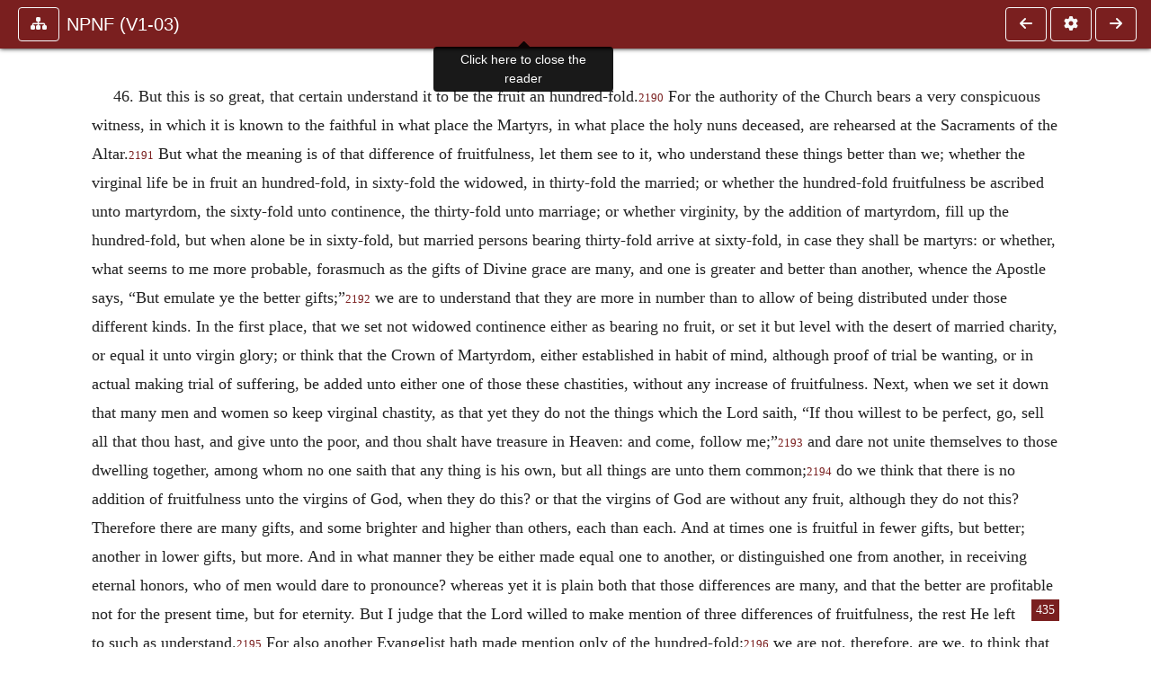

--- FILE ---
content_type: text/html; charset=UTF-8
request_url: https://www.ccel.org/ccel/schaff/npnf103.v.iii.xlvii.html
body_size: 7288
content:
<!DOCTYPE html PUBLIC "-//W3C//DTD XHTML+RDFa 1.1//EN"
    "http://www.w3.org/MarkUp/DTD/xhtml-rdfa-2.dtd">
<html xmlns=   "http://www.w3.org/1999/xhtml"
      lang=    "en"
      xml:lang="en"
      xmlns:dc="http://purl.org/dc/terms/">
    <head>
        <meta http-equiv="Content-Type" content="text/html; charset=utf-8" />
        <meta name='uid'       value='0' />
        <meta name='uname'     value='[not logged in]' />
        <meta name='umail'     value='[none]' />
        <meta name='isAdmin'   value='0' />
        <meta name='debug'     value='0' />
        <meta name="csrf-token" content="9cQbbKjWs6yLa8VCYWwoFyHP4g37ex6Fa7tmK6Gk" />
        <meta name="pageType"  value='' />
                
        <title>
           Philip Schaff: NPNF1-03. On the Holy Trinity; Doctrinal Treatises; Moral Treatises -
        Christian Classics Ethereal Library
</title>


<meta charset="UTF-8" />
<meta http-equiv="content-type"
    content="application/xhtml+xml; charset=utf-8" />

<meta name="viewport" content="width=device-width, initial-scale=1.0" />

<link rel="search" type="application/opensearchdescription+xml"
    title="CCEL" href="/ccelsearch.xml" />

<link rel="shortcut icon" type="image/x-icon"
    href="/img/favicon.ico" />
<link rel="apple-touch-icon"
    href="https://ccel.org/img/apple-touch-icon.png" />
<link rel="apple-touch-icon" sizes="114x114"
    href="https://ccel.org/img/apple-touch-icon@2x.png" />
<link rel="apple-touch-icon" sizes="72x72"
    href="https://ccel.org/img/apple-touch-icon_ipad.png" />
<link rel="apple-touch-icon" sizes="144x144"
    href="https://ccel.org/img/apple-touch-icon_ipad@2x.png" />




<link rel="stylesheet" type="text/css" 
    href="https://ccel.org/css/popup.css" />

<link rel="stylesheet" type="text/css" 
    href="https://ccel.org/css/icomoon.css" />

<link rel="stylesheet" type="text/css" 
    href="https://ccel.org/ccel/schaff/npnf103/cache/npnf103.css" />

<link rel="stylesheet" type="text/css" 
    href="https://staticccel.org/fa/v6/css/all.css" />

<link rel="stylesheet" type="text/css" 
    href="https://ccel.org/css/reader.css" />

<link rel="stylesheet" type="text/css" 
    href="https://maxcdn.bootstrapcdn.com/bootstrap/4.3.1/css/bootstrap.min.css" id="bootstrap_css"/>

<link rel="stylesheet" type="text/css" 
    href="https://cdn.jsdelivr.net/gh/gitbrent/bootstrap4-toggle@3.4.0/css/bootstrap4-toggle.min.css" />

<link rel="stylesheet" type="text/css" 
    href="https://ccel.org/css/chartist.css" />

<link rel="stylesheet" type="text/css" 
    href="https://ccel.org/css/style.css" />

<link rel="stylesheet" type="text/css" 
    href="https://ccel.org/css/books.css" />

<link rel="stylesheet" type="text/css" 
    href="https://ccel.org/css/responsive.css" />

<link rel="stylesheet" type="text/css" 
    href="https://ccel.org/css/layout.css" />

<link rel="stylesheet" type="text/css" 
    href="https://ccel.org/css/layout-popup.css" />

<link rel="stylesheet" type="text/css" 
    href="https://ccel.org/css/home.css" />

<link rel="stylesheet" type="text/css" 
    href="https://ccel.org/css/page-front.css" />

<link rel="stylesheet" type="text/css" 
    href="https://ccel.org/css/readmore.css" />

<link rel="stylesheet" type="text/css" 
    href="https://staticccel.org/fa/v6/css/all.css" />

<link rel="stylesheet" type="text/css" 
    href="https://ccel.org/css/mainMenuBar.css" />

<link rel="stylesheet" type="text/css" media="only print"
    href="https://ccel.org/css/print.css" />


<script type="text/javascript">
	// UserUtils::makeJSPrefs()
	preferences = {};  // User preferences

</script>

<!-- IMMEDIATE -->

<script type="text/javascript"
	src="https://ccel.org/js/libraries/jquery-versions/jquery-2.2.4.js"></script>
<!-- IMMEDIATE -->

<script type="text/javascript"
	src="https://ccel.org/js/libraries/jquery-mobile/jquery-mobile-configuration.js"></script>
<!-- IMMEDIATE -->

<script type="text/javascript"
	src="https://ccel.org/js/libraries/jquery-mobile/jquery.mobile-1.4.5.js"></script>
<!-- IMMEDIATE -->

<script type="text/javascript"
	src="https://ccel.org/js/libraries/jquery-ui/jquery-ui.js"></script>

<!-- ccel_issue_js(), 28 items. -->

<script type="text/javascript"
	src="https://ccel.org/js/hammer.min.js"></script>


<script type="text/javascript"
	src="https://cdnjs.cloudflare.com/ajax/libs/popper.js/1.14.7/umd/popper.min.js"></script>


<script type="text/javascript"
	src="https://ccel.org/js/parallax/parallax.js"></script>


<script type="text/javascript"
	src="https://ccel.org/js/minify/ccel-book.js"></script>


<script type="text/javascript">
var page_author = "schaff";
</script>


<script type="text/javascript">
var page_work = "npnf103";
</script>


<script type="text/javascript">
var page_version = "npnf103";
</script>


<script type="text/javascript">
var page_section = "v.iii.xlvii";
</script>


<script type="text/javascript">
var page_uid = "0";
</script>


<script type="text/javascript"
	src="https://ccel.org/js/minify/annotations.js"></script>


<script type="text/javascript"
	src="https://maxcdn.bootstrapcdn.com/bootstrap/4.3.1/js/bootstrap.min.js"></script>


<script type="text/javascript"
	src="https://cdn.jsdelivr.net/gh/gitbrent/bootstrap4-toggle@3.4.0/js/bootstrap4-toggle.min.js"></script>


<script type="text/javascript">

          //console.log("setting jq144");
          jq144 = jQuery;
          // Setting the following breaks a lot....
          //jQuery.noConflict( true ); // Make jQuery stay out of global scope
          //$( function () { FastClick.attach(document.body) } );
        
</script>


<script type="text/javascript"
	src="https://ccel.org/js/minify/CCELStartup.js"></script>


<script type="text/javascript"
	src="https://ccel.org/js/minify/ccel-util.js"></script>


<script type="text/javascript"
	src="https://ccel.org/js/libraries/jquery.scrollTo/jquery.scrollTo-min.js"></script>


<script type="text/javascript"
	src="https://ccel.org/js/libraries/jquery.localScroll/jquery.localscroll-min.js"></script>


<script type="text/javascript"
	src="https://ccel.org/js/minify/ccel-book-shared.js"></script>


<script type="text/javascript"
	src="https://ccel.org/js/minify/home.js"></script>


<script type="text/javascript"
	src="https://ccel.org/js/minify/advanced_search.js"></script>


<script type="text/javascript"
	src="https://ccel.org/js/minify/popup.js"></script>


<script type="text/javascript"
	src="https://ccel.org/js/minify/toolbar.js"></script>


<script type="text/javascript"
	src="https://ccel.org/js/minify/xlinker.js"></script>


<script type="text/javascript"
	src="https://ccel.org/js/dev.js"></script>


<script type="text/javascript">
function initNote(t) { return true; }

</script>


<script type="text/javascript">
var annotate_url = 'https://ccel.org/annotate';
</script>


<script type="text/javascript"
	src="https://ccel.org/js/minify/drupalStuff.js"></script>


<script type="text/javascript"
	src="https://ccel.org/js/FastClick.min.js"></script>


<script src="https://www.google.com/recaptcha/api.js" async defer></script>

<script async src=
	"https://www.googletagmanager.com/gtag/js?id=UA-609536-1">
</script>
<!-- Global site tag (gtag.js) - Google Analytics -->
<script async src="https://www.googletagmanager.com/gtag/js?id=G-N8CECQX6CR"></script>
<script>
  window.dataLayer = window.dataLayer || [];
  function gtag(){dataLayer.push(arguments);}
  gtag('js', new Date());

  gtag('config', 'G-N8CECQX6CR');
</script>
<script>
	window.dataLayer = window.dataLayer || [];
	function gtag()
	{
		dataLayer.push( arguments );
	}
	gtag( 'js', new Date() );
	gtag( 'config', 'UA-609536-1' );
</script>
<script type="text/javascript">
    $(function()
    {
        if ($.fn.superfish !== undefined)
        {
            $('#nav-top > ul').superfish({ dropShadows: false });
            /* Disable the CSS :hover-based menu */
            $('body').removeClass('no-superfish');
        }

        
        /* unhide elements requiring JS to run. */
        $('.noscript-hide').removeClass('noscript-hide');
    });   
</script>

<script type="text/javascript">
    /*alert("Doing ajaxSetup: " +
            $('meta[name="csrf-token"]').attr('content')); */
    setTimeout( function() {
	        $.ajaxSetup({
	        headers: {
	            'X-CSRF-TOKEN': $('meta[name="csrf-token"]').attr('content')
	        }});
        }, 1000 );
</script>

    </head>

    <body class=" body " onload="javascript:CCELStartup();">
        <div id="fatness">
            <div id="main-content">
                                <div id="main" role="main" class="container pl-3 pr-3">
                    
                    <div id="content">
                        
                        
                        
                            <a id="book_section_id" name="v.iii.xlvii"></a>
    <div id="book-section" class="contentSection">

        <div class="collapse overflow-auto" id="reader-toc"><form action="/search" accept-charset="UTF-8" method="get" id="ccelmod-book-menu-searchbox">
    <input type="hidden" name="authorID[]" id="edit-authorID" value="schaff"/>
    <input type="hidden" name="workID[]" id="edit-workID" value="npnf103"/>
    <input type="hidden" name="versionID[]" id="edit-versionID" value="npnf103"/>
    <input type="hidden" name="highlight" id="edit-highlight" value="1"/>
    <div class="input-group">
        <input type="text" name="text" class="form-control outline-dark" placeholder="Search this book"
            aria-label="search within this book" aria-describedby="button-addon2"/>
        <div class="input-group-append">
            <button class="btn btn-outline-dark btn-dark text-white" type="submit" id="button-addon2"><i class="fas fa-search"></i></button>
        </div>
    </div>
</form>
<h2 class="text-muted mt-3">Contents</h2>
<div id="navbar-popup-loading"><em>loading…</em></div>
<ul class="list-group list-group-flush">
    <div id="navbar-popup-content"></div>
</ul>
</div>
<nav class="navbar bg-ccel-red navbar-dark fixed-top">
    <div class="d-flex flex-nowrap w-100">
        <button class="book-navbar-toc btn btn-outline-light flex-grow-0 no-animate ml-1" type="button" data-toggle="collapse" data-target="#reader-toc">
            <span class="fas fa-fw fa-sitemap"></span>
        </button>
        <a id="nav-workTitle" class="navbar-brand flex-grow-1 text-truncate pl-2" data-toggle="tooltip"
            title="Click here to close the reader" href="https://ccel.org/ccel/schaff/npnf103/npnf103.">
                NPNF (V1-03)
        </a>
                <a href='https://ccel.org/ccel/schaff/npnf103/npnf103.v.iii.xlvi.html'>
            <button id="nav-prev-button" rel="prev" class="flex-grow-0 d-none d-md-inline-block btn btn-outline-light no-animate ml-1"
                type="button" title="Section 45">
                <span class="fa fa-fw fa-arrow-left"></span>
            </button>
        </a>
                <button class="book-navbar-settings btn btn-outline-light flex-grow-0 no-animate ml-1" type="button" data-toggle="collapse" data-target=".collapsible-settings">
            <span class="fa  fa-fw fa-cog"></span>
        </button>
                <a href='https://ccel.org/ccel/schaff/npnf103/npnf103.v.iii.xlviii.html'>
            <button id="nav-next-button" rel="next" class="btn d-none d-md-inline-block btn-outline-light flex-grow-0 no-animate ml-1"
                type="button" title="Section 47">
                <span class="fa fa-fw fa-arrow-right"></span>
            </button>
        </a>
                </div>
    <div class="collapsible-settings w-100 collapse mt-3 pt-3 position-relative border-top">
        <div class="d-flex flex-wrap align-items-stretch">
                        <div class="pr-4 pb-4 w-sm-33 w-50 mw-xl-16 w-xl-auto flex-grow-1 flex-grow-xl-0">
               <label class="form-label text-white-75 d-block" for="reader_theme">Theme</label>
               <div class="d-flex align-items-center flex-nowrap">
                    <i class="fa fa-sun p-2 text-light"></i>
                    <input type="checkbox" id="reader_theme" class="tgl tgl-flat" 
                        data-onstyle="bg-secondary text-light" data-offstyle="bg-secondary text-light" data-style="border"
                        onchange="javacript:ccel_book_popup_theme_choose(this.checked ? 'dark' : 'light');">
                    <label class="tgl-btn" for="reader_theme" data-tgl-on="Dark" data-tgl-off="Light"></label>
                    <i class="fa fa-moon p-2 text-light"></i>
               </div>
            </div>
                        <div class="pr-4 pb-4 w-50 w-sm-33 mw-xl-16 w-xl-auto flex-grow-1 flex-grow-xl-0">
                <label class="form-label text-white-75 d-block" for="reader_font">Font</label>
                <div class="d-flex align-items-center flex-nowrap">
                    <span class="mr-2 text-light text-nowrap menu-font-serif">Aa</span>
                    <input type="checkbox" id="reader_font" class="tgl tgl-flat"
                        checked
                        onchange="javascript:ccel_book_popup_font_family_choose(this.checked ? 'sans-serif' : 'serif');">
                    <label class="tgl-btn" for="reader_font" data-tgl-on="Sans" data-tgl-off="Serif"></label>
                    <span class="ml-2 text-light text-nowrap menu-font-sans-serif">Aa</span>
                </div>
            </div>
            <div class="pr-4 pb-4 w-sm-75 w-auto flex-grow-1">
                <label class="form-label text-white-75 d-block" for="reader_text_size">Text Size</label>
                <div class="d-flex align-items-center flex-nowrap">
                    <button id="btn_font_size_decrease" class="btn btn-sm mr-2 text-light text-nowrap menu-font-small">
                        A <i class="fa fa-caret-down"></i>
                    </button>
                    <input type="range" id="reader_text_size" class="d-inline-block custom-range text-light d-inline-block"
                        min="0" max="5" step="1" value=""
                        onchange="javascript:ccel_book_popup_font_size_choose(this.value);">
                    <button id="btn_font_size_increase" class="btn btn-sm ml-2 text-light text-nowrap menu-font-large">
                        <h5>A <i class="fa fa-caret-up"></i></h5>
                    </button>
                </div>
            </div>

            <div class="pr-4 pb-4 w-sm-33 w-50 mw-xl-16 w-xl-auto flex-grow-1" id="edit-bver-popup-wrapper">
                <label class="form-label text-white-75 d-block" for="edit-bver-popup">Bible Version</label>
                <select class="form-control bg-ccel-red text-light outline-ccel-red bver-popup-ajax-chooser"
                    id="edit-bver-popup" name="bver_popup" data-style="border"
                    onchange="javascript:ccel_book_popup_choose_ie('bver', this);">
                    <option value="disable">Disable scripture popups</option>
        <option value="KJV">
        King James Version
    </option>
            <option value="ASV">
        American Standard Version
    </option>
            <option value="WEB">
        World English Bible
    </option>
                    </select>
            </div>
            
            <div class="pr-4 pb-4 w-sm-33 w-50 mw-xl-16 w-xl-auto flex-grow-1">
                <label class="form-label text-white-75 d-block" for="reader_show_footnotes">Show footnotes</label>
                <select class="form-control bg-ccel-red text-light outline-ccel-red" id="reader_show_footnotes" data-style="border"
                    onchange="javascript:ccel_book_popup_footnote_choose(this.value);">
                    <option value="hidden" >When clicked</option>
                    <option value="foot" >On the bottom</option>
                    <option value="margin" >On the side</option>
                </select>
            </div>
            <div class="pr-4 pb-4 w-50 w-sm-33 mw-xl-16 w-xl-auto d-none d-xl-block flex-grow-1 flex-grow-xl-0">
                <label class="form-label text-white-75 d-block" for="reader_font">Reader Width</label>
                <div class="d-flex align-items-center flex-nowrap">
                    <span class="mr-2 text-light text-nowrap"><i class="fa fa-expand"></i></span>
                    <input type="checkbox" id="widtha" class="tgl tgl-flat"
                        >
                    <label class="tgl-btn" for="widtha" data-tgl-on="Slim" data-tgl-off="Full"></label>
                    <span class="ml-2 text-light text-nowrap"><i class="fa fa-compress"></i></span>
                </div>
            </div>
                    </div>
   </div>
            <div id="usertagbar" class="tags hidden" data-tag-count="0">
            <ul>Tags:
            </ul>
        </div>
    </nav>
  <a href='https://ccel.org/ccel/schaff/npnf103/npnf103.v.iii.xlvi.html'>
      <button class="btn btn-secondary d-block d-md-none h-100 hover-show fix-left"
        type="button" title="Section 45">
        <span class="fa fa-fw fa-arrow-left"></span>
      </button>
  </a>
    <a href='https://ccel.org/ccel/schaff/npnf103/npnf103.v.iii.xlviii.html'>
        <button class="btn btn-secondary d-block d-md-none h-100 hover-show fix-right"
            type="button" title="Section 47">
            <span class="fa fa-fw fa-arrow-right"></span>
        </button>
    </a>

        <div id="navbar-spacer" class="spacer">&nbsp;</div>

        <div id="theText"
            class="book-font-size-malleable book-font-family-malleable
                book-font-family-
                book-theme-malleable book-theme-
                book-font-size-normal
                book-reflow-mode-reflowMode"
            navigation="true"
            popup_version="NIV"
            footnote=""
            reader_width="full">
                                
                  <a xmlns="http://www.w3.org/1999/xhtml" id="book_section_id" name="v.iii.xlvii"></a><table xmlns="http://www.w3.org/1999/xhtml" class="book_navbar" id="book_navbar_top"> <tbody> <tr> <td class="book_navbar_prev"><a href="npnf103.v.iii.xlvi.html" name="prevNav">« Prev</a></td> <td class="book_navbar_title">Section 46</td> <td class="book_navbar_next"><a href="npnf103.v.iii.xlviii.html" name="nextNav">Next »</a></td> </tr> </tbody> </table> <div xmlns="http://www.w3.org/1999/xhtml" class="book-content"> <p class="c10" id="v.iii.xlvii-p1"> 46. But this is so great, that certain understand it to be the fruit an hundred-fold.<sup class="Note" id="fna_v.iii.xlvii-p1.1"><a class="Note" href="#fnf_v.iii.xlvii-p1.1">2190</a></sup><span class="mnote" id="mnf_v.iii.xlvii-p1.1"><sup><a class="NoteRef" href="#fna_v.iii.xlvii-p1.1">2190</a></sup><span class="Footnote">    St. Jerome mentions this interpretation; but b. 1. agt. Jovinian, and on <a class="scripRef" id="v.iii.xlvii-p2.1" href="/ccel/bible/asv.Matt.18.html" onclick="return goBible('nt','Matt','18','0','18','0');" onmouseover="popupVerse(this, 'Matt 18:0 - 18:0')" onmouseout="leaveVerse()" name="_Matt_18_0_0_0">Matt. 18</a>, takes that which assigns the hundred-fold to virginity. <i>Ben. ed.</i></span></span> For the authority of the Church bears a very conspicuous witness, in which it is known to the faithful in what place the Martyrs, in what place the holy nuns deceased, are rehearsed at the Sacraments of the Altar.<sup class="Note" id="fna_v.iii.xlvii-p2.2"><a class="Note" href="#fnf_v.iii.xlvii-p2.2">2191</a></sup><span class="mnote" id="mnf_v.iii.xlvii-p2.2"><sup><a class="NoteRef" href="#fna_v.iii.xlvii-p2.2">2191</a></sup><span class="Footnote">    Ser. 159, he says, “Martyrs are in such place rehearsed at the Altar of God as that prayer is not made for them; but for the other deceased that are mentioned prayer is made.” <i>Ben. ed.</i></span></span> But what the meaning is of that difference of fruitfulness, let them see to it, who understand these things better than we; whether the virginal life be in fruit an hundred-fold, in sixty-fold the widowed, in thirty-fold the married; or whether the hundred-fold fruitfulness be ascribed unto martyrdom, the sixty-fold unto continence, the thirty-fold unto marriage; or whether virginity, by the addition of martyrdom, fill up the hundred-fold, but when alone be in sixty-fold, but married persons bearing thirty-fold arrive at sixty-fold, in case they shall be martyrs: or whether, what seems to me more probable, forasmuch as the gifts of Divine grace are many, and one is greater and better than another, whence the Apostle says, “But emulate ye the better gifts;”<sup class="Note" id="fna_v.iii.xlvii-p3.1"><a class="Note" href="#fnf_v.iii.xlvii-p3.1">2192</a></sup><span class="mnote" id="mnf_v.iii.xlvii-p3.1"><sup><a class="NoteRef" href="#fna_v.iii.xlvii-p3.1">2192</a></sup><span class="Footnote">    <a class="scripRef" id="v.iii.xlvii-p4.2" href="/ccel/bible/asv.iCor.12.html#iCor.12.31" onclick="return goBible('nt','iCor','12','31','12','31');" onmouseover="popupVerse(this, 'iCor 12:31 - 12:31')" onmouseout="leaveVerse()" name="_1Cor_12_31_0_0">1 Cor. xii. 31</a></span></span> we are to understand that they are more in number than to allow of being distributed under those different kinds. In the first place, that we set not widowed continence either as bearing no fruit, or set it but level with the desert of married charity, or equal it unto virgin glory; or think that the Crown of Martyrdom, either established in habit of mind, although proof of trial be wanting, or in actual making trial of suffering, be added unto either one of those these chastities, without any increase of fruitfulness. Next, when we set it down that many men and women so keep virginal chastity, as that yet they do not the things which the Lord saith, “If thou willest to be perfect, go, sell all that thou hast, and give unto the poor, and thou shalt have treasure in Heaven: and come, follow me;”<sup class="Note" id="fna_v.iii.xlvii-p4.3"><a class="Note" href="#fnf_v.iii.xlvii-p4.3">2193</a></sup><span class="mnote" id="mnf_v.iii.xlvii-p4.3"><sup><a class="NoteRef" href="#fna_v.iii.xlvii-p4.3">2193</a></sup><span class="Footnote">    <a class="scripRef" id="v.iii.xlvii-p5.1" href="/ccel/bible/asv.Matt.19.html#Matt.19.21" onclick="return goBible('nt','Matt','19','21','19','21');" onmouseover="popupVerse(this, 'Matt 19:21 - 19:21')" onmouseout="leaveVerse()" name="_Matt_19_21_0_0">Matt. xix. 21</a></span></span> and dare not unite themselves to those dwelling together, among whom no one saith that any thing is his own, but all things are unto them common;<sup class="Note" id="fna_v.iii.xlvii-p5.2"><a class="Note" href="#fnf_v.iii.xlvii-p5.2">2194</a></sup><span class="mnote" id="mnf_v.iii.xlvii-p5.2"><sup><a class="NoteRef" href="#fna_v.iii.xlvii-p5.2">2194</a></sup><span class="Footnote">    <a class="scripRef" id="v.iii.xlvii-p6.2" href="/ccel/bible/asv.Acts.2.html#Acts.2.44" onclick="return goBible('nt','Acts','2','44','2','44');" onmouseover="popupVerse(this, 'Acts 2:44 - 2:44')" onmouseout="leaveVerse()" name="_Acts_2_44_0_0;_Acts_2_4_0_0;_Acts_2_32_0_0">Acts ii. 44, 4, 32</a></span></span> do we think that there is no addition of fruitfulness unto the virgins of God, when they do this? or that the virgins of God are without any fruit, although they do not this? Therefore there are many gifts, and some brighter and higher than others, each than each. And at times one is fruitful in fewer gifts, but better; another in lower gifts, but more. And in what manner they be either made equal one to another, or distinguished one from another, in receiving eternal honors, who of men would dare to pronounce? whereas yet it is plain both that those differences are many, and that the better are profitable not for the present time, but for eternity. But I judge that the Lord willed to make mention of three differences <span class="pb" id="v.iii.xlvii-Page_435"><a class="page" title="Page 435" href="/ccel/schaff/npnf103/Page_435.html">435</a></span>of fruitfulness, the rest He left to such as understand.<sup class="Note" id="fna_v.iii.xlvii-p6.3"><a class="Note" href="#fnf_v.iii.xlvii-p6.3">2195</a></sup><span class="mnote" id="mnf_v.iii.xlvii-p6.3"><sup><a class="NoteRef" href="#fna_v.iii.xlvii-p6.3">2195</a></sup><span class="Footnote">    <a class="scripRef" id="v.iii.xlvii-p7.1" href="/ccel/bible/asv.Matt.13.html#Matt.13.8" onclick="return goBible('nt','Matt','13','8','13','8');" onmouseover="popupVerse(this, 'Matt 13:8 - 13:8')" onmouseout="leaveVerse()" name="_Matt_13_8_0_0">Matt. xiii. 8</a></span></span> For also another Evangelist hath made mention only of the hundred-fold:<sup class="Note" id="fna_v.iii.xlvii-p7.2"><a class="Note" href="#fnf_v.iii.xlvii-p7.2">2196</a></sup><span class="mnote" id="mnf_v.iii.xlvii-p7.2"><sup><a class="NoteRef" href="#fna_v.iii.xlvii-p7.2">2196</a></sup><span class="Footnote">    <a class="scripRef" id="v.iii.xlvii-p8.2" href="/ccel/bible/asv.Luke.8.html#Luke.8.8" onclick="return goBible('nt','Luke','8','8','8','8');" onmouseover="popupVerse(this, 'Luke 8:8 - 8:8')" onmouseout="leaveVerse()" name="_Luke_8_8_0_0">Luke viii. 8</a></span></span> we are not, therefore, are we, to think that he either rejected, or knew not of, the other two, but rather that he left them to be understood? </p> <hr class="footnotes-hr" /> <div class="footnotes"> <div class="footer_note" id="fnf_v.iii.xlvii-p1.1"><sup><a class="NoteRef" href="#fna_v.iii.xlvii-p1.1">2190</a></sup><span class="Footnote">    St. Jerome mentions this interpretation; but b. 1. agt. Jovinian, and on <a class="scripRef" id="v.iii.xlvii-p2.1" href="/ccel/bible/asv.Matt.18.html" onclick="return goBible('nt','Matt','18','0','18','0');" onmouseover="popupVerse(this, 'Matt 18:0 - 18:0')" onmouseout="leaveVerse()" name="_Matt_18_0_0_0">Matt. 18</a>, takes that which assigns the hundred-fold to virginity. <i>Ben. ed.</i></span></div> <div class="footer_note" id="fnf_v.iii.xlvii-p2.2"><sup><a class="NoteRef" href="#fna_v.iii.xlvii-p2.2">2191</a></sup><span class="Footnote">    Ser. 159, he says, “Martyrs are in such place rehearsed at the Altar of God as that prayer is not made for them; but for the other deceased that are mentioned prayer is made.” <i>Ben. ed.</i></span></div> <div class="footer_note" id="fnf_v.iii.xlvii-p3.1"><sup><a class="NoteRef" href="#fna_v.iii.xlvii-p3.1">2192</a></sup><span class="Footnote">    <a class="scripRef" id="v.iii.xlvii-p4.2" href="/ccel/bible/asv.iCor.12.html#iCor.12.31" onclick="return goBible('nt','iCor','12','31','12','31');" onmouseover="popupVerse(this, 'iCor 12:31 - 12:31')" onmouseout="leaveVerse()" name="_1Cor_12_31_0_0">1 Cor. xii. 31</a></span></div> <div class="footer_note" id="fnf_v.iii.xlvii-p4.3"><sup><a class="NoteRef" href="#fna_v.iii.xlvii-p4.3">2193</a></sup><span class="Footnote">    <a class="scripRef" id="v.iii.xlvii-p5.1" href="/ccel/bible/asv.Matt.19.html#Matt.19.21" onclick="return goBible('nt','Matt','19','21','19','21');" onmouseover="popupVerse(this, 'Matt 19:21 - 19:21')" onmouseout="leaveVerse()" name="_Matt_19_21_0_0">Matt. xix. 21</a></span></div> <div class="footer_note" id="fnf_v.iii.xlvii-p5.2"><sup><a class="NoteRef" href="#fna_v.iii.xlvii-p5.2">2194</a></sup><span class="Footnote">    <a class="scripRef" id="v.iii.xlvii-p6.2" href="/ccel/bible/asv.Acts.2.html#Acts.2.44" onclick="return goBible('nt','Acts','2','44','2','44');" onmouseover="popupVerse(this, 'Acts 2:44 - 2:44')" onmouseout="leaveVerse()" name="_Acts_2_44_0_0;_Acts_2_4_0_0;_Acts_2_32_0_0">Acts ii. 44, 4, 32</a></span></div> <div class="footer_note" id="fnf_v.iii.xlvii-p6.3"><sup><a class="NoteRef" href="#fna_v.iii.xlvii-p6.3">2195</a></sup><span class="Footnote">    <a class="scripRef" id="v.iii.xlvii-p7.1" href="/ccel/bible/asv.Matt.13.html#Matt.13.8" onclick="return goBible('nt','Matt','13','8','13','8');" onmouseover="popupVerse(this, 'Matt 13:8 - 13:8')" onmouseout="leaveVerse()" name="_Matt_13_8_0_0">Matt. xiii. 8</a></span></div> <div class="footer_note" id="fnf_v.iii.xlvii-p7.2"><sup><a class="NoteRef" href="#fna_v.iii.xlvii-p7.2">2196</a></sup><span class="Footnote">    <a class="scripRef" id="v.iii.xlvii-p8.2" href="/ccel/bible/asv.Luke.8.html#Luke.8.8" onclick="return goBible('nt','Luke','8','8','8','8');" onmouseover="popupVerse(this, 'Luke 8:8 - 8:8')" onmouseout="leaveVerse()" name="_Luke_8_8_0_0">Luke viii. 8</a></span></div> </div> </div> <table xmlns="http://www.w3.org/1999/xhtml" class="book_navbar" id="book_navbar_bottom"> <tbody> <tr> <td class="book_navbar_prev"><a href="npnf103.v.iii.xlvi.html">« Prev</a></td> <td class="book_navbar_title">Section 46</td> <td class="book_navbar_next"><a href="npnf103.v.iii.xlviii.html">Next »</a></td> </tr> </tbody> </table>
                      </div>
    </div>
    <div class="popover selection-popup no-select pt-2 pl-2 fade bs-popover-bottom show" role="tooltip" x-placement="top" style="display: none;">
    <div class="arrow"></div>
    <div class="popover-body">
                <button class="btn btn-warning mr-2 mb-2" title="Highlight selected text in yellow"
            data-annotation-action="highlight" data-annotation-color="yellow">
            <i class="fa fa-fw fa-highlighter"></i>
        </button>
                <button class="btn btn-primary mr-2 mb-2" title="Highlight selected text in blue"
            data-annotation-action="highlight" data-annotation-color="blue">
            <i class="fa fa-fw fa-highlighter"></i>
        </button>
                <button class="btn btn-success mr-2 mb-2" title="Highlight selected text in green"
            data-annotation-action="highlight" data-annotation-color="green">
            <i class="fa fa-fw fa-highlighter"></i>
        </button>
                <button class="btn btn-danger position-relative mr-2 mb-2" data-annotation-action="remove" title="Remove highlighting from selected text">
            <i class="fa fa-fw fa-highlighter"></i>
            <i class="fa fa-fw fa-times text-light position-absolute" style="bottom: 6px; right: 4px; text-shadow: 0 0 2px #000, 0 0 2px #000"></i></button>
                <div>
            Please <a href="/login">login</a> or
            <a href="/register">register</a> to save highlights and make annotations.
        </div>
            </div>
</div>


                        <span style="display:none;">VIEWNAME is 
                            <q>    workSection
 </q></span>

                        
                        <script type="text/javascript"
                            src="https://ccel.org/js/dru_themes_ccel2010/navbarMenu.js">
                        </script>
                        
                        <div id="content-foot" class="content-foot">
                            
                            
                        </div>

                        
                    </div>

                    <br clear="both">
                </div>
            </div>

                    </div>
    </body>
</html>


--- FILE ---
content_type: text/css
request_url: https://ccel.org/ccel/schaff/npnf103/cache/npnf103.css
body_size: 576
content:
.book-content span.MsoEndnoteReference { vertical-align: super; }
.book-content .MsoEndnoteText { font-size: x-small; }
.book-content span.c11 { font-size: medium; text-transform: uppercase; }
.book-content p.c53 { margin-left: 1.25in; text-indent: -.25in; }
.book-content p.c52 { margin-bottom: 6pt; text-align: center; text-indent: .25in; }
.book-content p.c51 { margin-right: .25in; margin-bottom: 6pt; text-align: center; }
.book-content p.c50 { margin-right: .25in; margin-bottom: 12pt; text-indent: .25in; }
.book-content p.c49 { margin-right: .25in; margin-bottom: 6pt; text-indent: .25in; }
.book-content p.c48 { margin-top: 9pt; margin-bottom: 6pt; text-align: center; }
.book-content p.c47 { margin-left: 26pt; text-indent: -.25in; }
.book-content p.c46 { margin-top: .25in; margin-bottom: 9pt; text-align: center; }
.book-content p.c45 { font-style: italic; }
.book-content p.c44 { margin-top: .25in; margin-bottom: 9pt; margin-left: .5in; text-indent: -.5in; }
.book-content p.c43 { margin-top: 12pt; margin-left: .25in; text-indent: -.25in; }
.book-content p.c42 { margin-bottom: 6pt; margin-left: 31.5pt; text-indent: -.25in; }
.book-content p.c40 { margin-top: .25in; margin-bottom: 9pt; margin-left: .25in; text-align: center; text-indent: -.25in; }
.book-content p.c39 { margin-top: .25in; margin-bottom: 9pt; margin-left: .25in; text-indent: -.25in; }
.book-content p.c38 { font-style: italic; margin-left: .25in; margin-top: 12pt; text-indent: -.25in; }
.book-content p.c37 { margin-top: 12pt; text-align: center; }
.book-content p.c36 { margin-top: .5in; text-align: center; }
.book-content p.c35 { margin-top: 6pt; margin-bottom: 6pt; text-align: center; }
.book-content p.c34 { text-align: right; text-indent: .25in; }
.book-content p.c33 { margin-top: 9pt; text-align: center; }
.book-content p.c32 { text-align: center; text-indent: .25in; }
.book-content p.c31 { margin-bottom: 6pt; margin-left: .5in; text-indent: -.25in; }
.book-content p.c30 { margin-left: .5in; text-indent: -.25in; }
.book-content p.c29 { margin-left: 31.5pt; text-indent: -.25in; }
.book-content p.c28 { margin-bottom: 6pt; text-indent: .25in; }
.book-content p.c26 { margin-top: 9pt; margin-bottom: 9pt; text-align: center; }
.book-content span.c25 { font-size: medium; text-transform: uppercase; }
.book-content span.c24 { font-size: x-large; text-transform: uppercase; }
.book-content span.c23 { font-size: large; text-transform: uppercase; }
.book-content p.c22 { margin-top: .25in; text-align: center; }
.book-content p.c21 { margin-top: 3pt; text-indent: 1.0in; }
.book-content p.c20 { margin-top: 3pt; text-indent: .75in; }
.book-content span.c19 { font-variant: small-caps; }
.book-content p.c18 { margin-top: 6pt; margin-left: .75in; text-indent: -.25in; }
.book-content p.c17 { margin-top: 12pt; }
.book-content span.c16 { text-transform: uppercase; }
.book-content p.c15 { margin-bottom: 6pt; }
.book-content p.c14 { margin-bottom: 6pt; text-align: center; }
.book-content span.c13 { text-transform: uppercase; }
.book-content p.c12 { margin-top: 6pt; text-align: center; }
.book-content p.c10 { text-indent: .25in; }
.book-content span.c9 { font-variant: small-caps; }
.book-content p.c8 { margin-top: .5in; margin-bottom: 9pt; text-align: center; }
.book-content span.c7 { font-size: x-large; }
.book-content p.c6 { margin-bottom: 12pt; text-align: center; }
.book-content span.c4 { font-size: large; }
.book-content span.c3 { font-size: xx-large; }
.book-content span.c2 { font-size: medium; }
.book-content p.c1 { text-align: center; }
